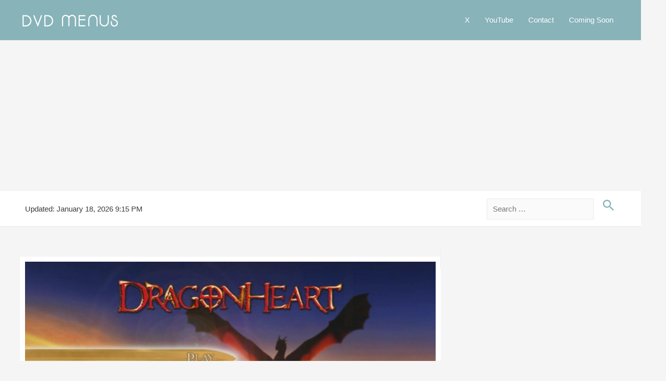

--- FILE ---
content_type: text/html; charset=utf-8
request_url: https://www.google.com/recaptcha/api2/aframe
body_size: 266
content:
<!DOCTYPE HTML><html><head><meta http-equiv="content-type" content="text/html; charset=UTF-8"></head><body><script nonce="zWqGtGBtVvsfdaZlT02Ytw">/** Anti-fraud and anti-abuse applications only. See google.com/recaptcha */ try{var clients={'sodar':'https://pagead2.googlesyndication.com/pagead/sodar?'};window.addEventListener("message",function(a){try{if(a.source===window.parent){var b=JSON.parse(a.data);var c=clients[b['id']];if(c){var d=document.createElement('img');d.src=c+b['params']+'&rc='+(localStorage.getItem("rc::a")?sessionStorage.getItem("rc::b"):"");window.document.body.appendChild(d);sessionStorage.setItem("rc::e",parseInt(sessionStorage.getItem("rc::e")||0)+1);localStorage.setItem("rc::h",'1768842212160');}}}catch(b){}});window.parent.postMessage("_grecaptcha_ready", "*");}catch(b){}</script></body></html>